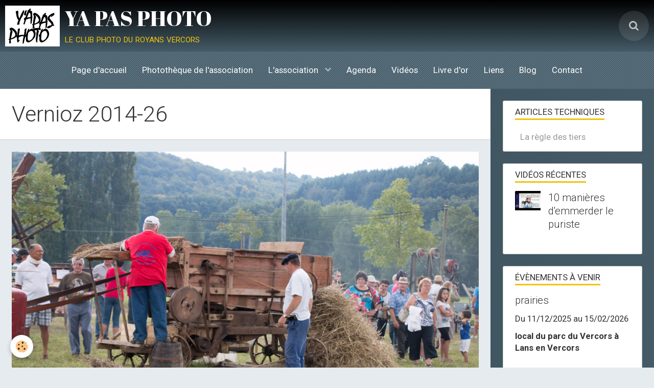

--- FILE ---
content_type: text/html; charset=UTF-8
request_url: https://www.yapasphotos.fr/album-photos/historique-club-photo/les-evenements-2014/sortie-vernioz-automne-2014/vernioz-2014-26.html
body_size: 41649
content:
        
    
<!DOCTYPE html>
<html lang="fr" class="with-sidebar">
    <head>
        <title>Vernioz 2014-26</title>
        <!-- blogger / cookie -->
<meta http-equiv="Content-Type" content="text/html; charset=utf-8">
<!--[if IE]>
<meta http-equiv="X-UA-Compatible" content="IE=edge">
<![endif]-->
<meta name="viewport" content="width=device-width, initial-scale=1, maximum-scale=1.0, user-scalable=no">
<meta name="msapplication-tap-highlight" content="no">
  <link rel="image_src" href="https://www.yapasphotos.fr/medias/album/vernioz-2014-26.jpg" />
  <meta property="og:image" content="https://www.yapasphotos.fr/medias/album/vernioz-2014-26.jpg" />
  <link rel="canonical" href="https://www.yapasphotos.fr/album-photos/historique-club-photo/les-evenements-2014/sortie-vernioz-automne-2014/vernioz-2014-26.html">
<meta name="generator" content="e-monsite (e-monsite.com)">

<link rel="icon" href="https://www.yapasphotos.fr/medias/site/favicon/y-apasphoto.png">

<link rel="apple-touch-icon" sizes="114x114" href="https://www.yapasphotos.fr/medias/site/mobilefavicon/y-apasphoto.png?fx=c_114_114" />
<link rel="apple-touch-icon" sizes="72x72" href="https://www.yapasphotos.fr/medias/site/mobilefavicon/y-apasphoto.png?fx=c_72_72" />
<link rel="apple-touch-icon" href="https://www.yapasphotos.fr/medias/site/mobilefavicon/y-apasphoto.png?fx=c_57_57" />
<link rel="apple-touch-icon-precomposed" href="https://www.yapasphotos.fr/medias/site/mobilefavicon/y-apasphoto.png?fx=c_57_57" />





                <meta name="apple-mobile-web-app-capable" content="yes">
        <meta name="apple-mobile-web-app-status-bar-style" content="black-translucent">

                
                                    
                
                                     
                                                                                        
            <link href="https://fonts.googleapis.com/css?family=Roboto:300,400,700%7CAbril%20Fatface:300,400,700&display=swap" rel="stylesheet">
        
        <link href="https://maxcdn.bootstrapcdn.com/font-awesome/4.7.0/css/font-awesome.min.css" rel="stylesheet">
        <link href="//www.yapasphotos.fr/themes/combined.css?v=6_1646067834_186" rel="stylesheet">

        <!-- EMS FRAMEWORK -->
        <script src="//www.yapasphotos.fr/medias/static/themes/ems_framework/js/jquery.min.js"></script>
        <!-- HTML5 shim and Respond.js for IE8 support of HTML5 elements and media queries -->
        <!--[if lt IE 9]>
        <script src="//www.yapasphotos.fr/medias/static/themes/ems_framework/js/html5shiv.min.js"></script>
        <script src="//www.yapasphotos.fr/medias/static/themes/ems_framework/js/respond.min.js"></script>
        <![endif]-->

        <script src="//www.yapasphotos.fr/medias/static/themes/ems_framework/js/ems-framework.min.js?v=751"></script>

        <script src="https://www.yapasphotos.fr/themes/content.js?v=6_1646067834_186&lang=fr"></script>

            <script src="//www.yapasphotos.fr/medias/static/js/rgpd-cookies/jquery.rgpd-cookies.js?v=751"></script>
    <script>
                                    $(document).ready(function() {
            $.RGPDCookies({
                theme: 'ems_framework',
                site: 'www.yapasphotos.fr',
                privacy_policy_link: '/about/privacypolicy/',
                cookies: [{"id":null,"favicon_url":"https:\/\/ssl.gstatic.com\/analytics\/20210414-01\/app\/static\/analytics_standard_icon.png","enabled":true,"model":"google_analytics","title":"Google Analytics","short_description":"Permet d'analyser les statistiques de consultation de notre site","long_description":"Indispensable pour piloter notre site internet, il permet de mesurer des indicateurs comme l\u2019affluence, les produits les plus consult\u00e9s, ou encore la r\u00e9partition g\u00e9ographique des visiteurs.","privacy_policy_url":"https:\/\/support.google.com\/analytics\/answer\/6004245?hl=fr","slug":"google-analytics"},{"id":null,"favicon_url":"","enabled":true,"model":"addthis","title":"AddThis","short_description":"Partage social","long_description":"Nous utilisons cet outil afin de vous proposer des liens de partage vers des plateformes tiers comme Twitter, Facebook, etc.","privacy_policy_url":"https:\/\/www.oracle.com\/legal\/privacy\/addthis-privacy-policy.html","slug":"addthis"}],
                modal_title: 'Gestion\u0020des\u0020cookies',
                modal_description: 'd\u00E9pose\u0020des\u0020cookies\u0020pour\u0020am\u00E9liorer\u0020votre\u0020exp\u00E9rience\u0020de\u0020navigation,\nmesurer\u0020l\u0027audience\u0020du\u0020site\u0020internet,\u0020afficher\u0020des\u0020publicit\u00E9s\u0020personnalis\u00E9es,\nr\u00E9aliser\u0020des\u0020campagnes\u0020cibl\u00E9es\u0020et\u0020personnaliser\u0020l\u0027interface\u0020du\u0020site.',
                privacy_policy_label: 'Consulter\u0020la\u0020politique\u0020de\u0020confidentialit\u00E9',
                check_all_label: 'Tout\u0020cocher',
                refuse_button: 'Refuser',
                settings_button: 'Param\u00E9trer',
                accept_button: 'Accepter',
                callback: function() {
                    // website google analytics case (with gtag), consent "on the fly"
                    if ('gtag' in window && typeof window.gtag === 'function') {
                        if (window.jsCookie.get('rgpd-cookie-google-analytics') === undefined
                            || window.jsCookie.get('rgpd-cookie-google-analytics') === '0') {
                            gtag('consent', 'update', {
                                'ad_storage': 'denied',
                                'analytics_storage': 'denied'
                            });
                        } else {
                            gtag('consent', 'update', {
                                'ad_storage': 'granted',
                                'analytics_storage': 'granted'
                            });
                        }
                    }
                }
            });
        });
    </script>

        <script async src="https://www.googletagmanager.com/gtag/js?id=G-4VN4372P6E"></script>
<script>
    window.dataLayer = window.dataLayer || [];
    function gtag(){dataLayer.push(arguments);}
    
    gtag('consent', 'default', {
        'ad_storage': 'denied',
        'analytics_storage': 'denied'
    });
    
    gtag('js', new Date());
    gtag('config', 'G-4VN4372P6E');
</script>

        
    <!-- Global site tag (gtag.js) -->
        <script async src="https://www.googletagmanager.com/gtag/js?id=UA-129809912-1"></script>
        <script>
        window.dataLayer = window.dataLayer || [];
        function gtag(){dataLayer.push(arguments);}

gtag('consent', 'default', {
            'ad_storage': 'denied',
            'analytics_storage': 'denied'
        });
        gtag('set', 'allow_ad_personalization_signals', false);
                gtag('js', new Date());
        gtag('config', 'UA-129809912-1');
    </script>
        <script type="application/ld+json">
    {
        "@context" : "https://schema.org/",
        "@type" : "WebSite",
        "name" : "YA PAS PHOTO",
        "url" : "https://www.yapasphotos.fr/"
    }
</script>
            </head>
    <body id="album-photos_run_historique-club-photo_les-evenements-2014_sortie-vernioz-automne-2014_vernioz-2014-26" class="default social-links-fixed-phone">
        

        
        <!-- HEADER -->
                        
        <header id="header">
            <div id="header-container" data-align="center">
                                <button type="button" class="btn btn-link fadeIn navbar-toggle">
                    <span class="icon-bar"></span>
                </button>
                
                                <a class="brand fadeIn" href="https://www.yapasphotos.fr/" data-direction="horizontal">
                                        <img src="https://www.yapasphotos.fr/medias/site/logos/y-apasphoto.png" alt="gillesc" class="logo hidden-phone">
                                                            <span class="brand-titles">
                        <span class="brand-title">YA PAS PHOTO</span>
                                                <span class="brand-subtitle hidden-phone">le club photo du royans vercors</span>
                                            </span>
                                    </a>
                
                
                                <div class="quick-access">
                                                                                                                                                                    
                                                                                                                        <div class="quick-access-btn" data-content="search">
                            <button type="button" class="btn btn-link">
                                <i class="fa fa-search"></i>
                            </button>
                            <div class="quick-access-tooltip">
                                <form method="get" action="https://www.yapasphotos.fr/search/site/" class="header-search-form">
                                    <div class="input-group">
                                        <input type="text" name="q" value="" placeholder="Votre recherche" pattern=".{3,}" required title="Seuls les mots de plus de deux caractères sont pris en compte lors de la recherche.">
                                        <div class="input-group-btn">
                                            <button type="submit" class="btn btn-primary">
                                                <i class="fa fa-search"></i>
                                            </button>
                                    	</div>
                                    </div>
                                </form>
                            </div>
                        </div>
                    
                    
                                    </div>
                
                            </div>
        </header>
        <!-- //HEADER -->

        
        
                <!-- MENU -->
        <div id="menu-wrapper" class="horizontal expanded" data-opening="y">
                        <nav id="menu" class="navbar">
                
                
                                    <ul class="nav navbar-nav">
                    <li>
                <a href="https://www.yapasphotos.fr/">
                                        Page d'accueil
                </a>
                            </li>
                    <li>
                <a href="https://www.yapasphotos.fr/album-photos/">
                                        Photothèque de l'association
                </a>
                            </li>
                    <li class="subnav">
                <a href="https://www.yapasphotos.fr/pages/" class="subnav-toggle" data-toggle="subnav">
                                        L'association
                </a>
                                    <ul class="nav subnav-menu">
                                                    <li>
                                <a href="https://www.yapasphotos.fr/pages/menu-nouveau/">
                                    L'association
                                </a>
                                                            </li>
                                                    <li>
                                <a href="https://www.yapasphotos.fr/pages/articles-techniques/">
                                    Articles techniques
                                </a>
                                                            </li>
                                                    <li>
                                <a href="https://www.yapasphotos.fr/pages/les-newletters-yapasphoto/">
                                    Les Newsletters YAPASPHOTO
                                </a>
                                                            </li>
                                            </ul>
                            </li>
                    <li>
                <a href="https://www.yapasphotos.fr/agenda/">
                                        Agenda
                </a>
                            </li>
                    <li>
                <a href="https://www.yapasphotos.fr/videos/">
                                        Vidéos
                </a>
                            </li>
                    <li>
                <a href="https://www.yapasphotos.fr/livre-d-or/">
                                        Livre d'or
                </a>
                            </li>
                    <li>
                <a href="https://www.yapasphotos.fr/liens">
                                        Liens
                </a>
                            </li>
                    <li>
                <a href="https://www.yapasphotos.fr/blog/">
                                        Blog
                </a>
                            </li>
                    <li>
                <a href="https://www.yapasphotos.fr/contact/">
                                        Contact
                </a>
                            </li>
            </ul>

                
                            </nav>
        </div>
        <!-- //MENU -->
        
        
        
        <!-- WRAPPER -->
                        <div id="wrapper">
            
            <div id="main" data-order="1" data-order-phone="1">
                                                                    
                                                                    
                                                                    
                                
                                                                                                                                                                            
                                <div class="view view-album" id="view-item" data-category="sortie-vernioz-automne-2014" data-id-album="5404eff469154e7ddd4033d5">
    <h1 class="view-title">Vernioz 2014-26</h1>
    <div id="site-module" class="site-module" data-itemid="52c0042e8cd258892c605364" data-siteid="52c002b9ebe758892c60bf41"></div>

    

    <p class="text-center">
        <img src="https://www.yapasphotos.fr/medias/album/vernioz-2014-26.jpg" alt="Vernioz 2014-26">
    </p>

    <ul class="category-navigation">
        <li>
                            <a href="https://www.yapasphotos.fr/album-photos/historique-club-photo/les-evenements-2014/sortie-vernioz-automne-2014/vernioz-2014-25.html" class="btn btn-default">
                    <i class="fa fa-angle-left fa-lg"></i>
                    <img src="https://www.yapasphotos.fr/medias/album/vernioz-2014-25.jpg?fx=c_50_50" width="50" alt="">
                </a>
                    </li>

        <li>
            <a href="https://www.yapasphotos.fr/album-photos/historique-club-photo/les-evenements-2014/sortie-vernioz-automne-2014/" class="btn btn-small btn-default">Retour</a>
        </li>

        <li>
                            <a href="https://www.yapasphotos.fr/album-photos/historique-club-photo/les-evenements-2014/sortie-vernioz-automne-2014/vernioz-2014-27.html" class="btn btn-default">
                    <img src="https://www.yapasphotos.fr/medias/album/vernioz-2014-27.jpg?fx=c_50_50" width="50" alt="">
                    <i class="fa fa-angle-right fa-lg"></i>
                </a>
                    </li>
    </ul>

    

<div class="plugins">
               <div id="social-52c002ba098c58892c601ede" class="plugin" data-plugin="social">
    <div class="a2a_kit a2a_kit_size_32 a2a_default_style">
        <a class="a2a_dd" href="https://www.addtoany.com/share"></a>
        <a class="a2a_button_facebook"></a>
        <a class="a2a_button_twitter"></a>
        <a class="a2a_button_email"></a>
    </div>
    <script>
        var a2a_config = a2a_config || {};
        a2a_config.onclick = 1;
        a2a_config.locale = "fr";
    </script>
    <script async src="https://static.addtoany.com/menu/page.js"></script>
</div>    
    
                                                      
                    <div class="plugin" data-plugin="comment" id="comment-add">
    <p class="h3">Ajouter un commentaire</p>
    <form method="post" action="https://www.yapasphotos.fr/album-photos/historique-club-photo/les-evenements-2014/sortie-vernioz-automne-2014/vernioz-2014-26.html#comment-add">
            
                <div class="control-group control-type-text has-required">
            <label for="comment_field_name">Nom</label>
            <div class="controls">
                <input type="text" name="name" id="comment_field_name" value="">
            </div>
        </div>
        
        <div class="control-group control-type-email">
            <label for="comment_field_email">E-mail</label>
            <div class="controls">
                <input type="email" name="email" id="comment_field_email" value="">
            </div>
        </div>
        
        <div class="control-group control-type-url">
            <label for="comment_field_url">Site Internet</label>
            <div class="controls">
                <input type="url" name="web" id="comment_field_url" value="" >
            </div>
        </div>
                
        <div class="control-group control-type-textarea has-required">
            <label for="comment_field_message">Message</label>
            <div class="controls">
                <div class="btn-group btn-group-small control-text-format" data-target="comment_field_message">
    <a class="btn btn-link" href="javascript:void(0);" data-tag="[b]" title="Gras"><i class="fa fa-bold"></i></a>
    <a class="btn btn-link" href="javascript:void(0);" data-tag="[i]" title="Italique"><i class="fa fa-italic"></i></a>
    <a class="btn btn-link" href="javascript:void(0);" data-tag="[u]" title="Souligné"><i class="fa fa-underline"></i></a>
    <a class="btn btn-link" href="javascript:void(0);" data-modal="size" title="Taille du texte"><i class="fa fa-text-height"></i></a>
    <div class="dropdown">
        <a class="btn btn-link" href="javascript:void(0);" data-toggle="dropdown" title="Couleur du texte"><i class="fa fa-font-color"></i></a>
        <div class="dropdown-menu control-text-format-colors">
            <span style="background-color:#fefe33"></span>
            <span style="background-color:#fbbc03"></span>
            <span style="background-color:#fb9902"></span>
            <span style="background-color:#fd5308"></span>
            <span style="background-color:#fe2712"></span>
            <span style="background-color:#a7194b"></span>
            <span style="background-color:#8601af"></span>
            <span style="background-color:#3d01a4"></span>
            <span style="background-color:#0247fe"></span>
            <span style="background-color:#0392ce"></span>
            <span style="background-color:#66b032"></span>
            <span style="background-color:#d0ea2b"></span>
            <span style="background-color:#fff"></span>
            <span style="background-color:#ccc"></span>
            <span style="background-color:#999"></span>
            <span style="background-color:#666"></span>
            <span style="background-color:#333"></span>
            <span style="background-color:#000"></span>
            <div class="control-group">
                <div class="input-group">
                    <input type="text" class="control-text-format-colors-input" maxlength="7" value="" placeholder="#000000">
                    <div class="input-group-btn">
                        <button class="btn btn-primary" type="button"><i class="fa fa-check"></i></button>
                    </div>
                </div>
            </div>
        </div>
    </div>
    <a class="btn btn-link" href="javascript:void(0);" data-modal="quote" title="Citation"><i class="fa fa-quote-right"></i></a>
    <a class="btn btn-link" href="javascript:void(0);" data-tag="[center]" title="Texte centré"><i class="fa fa-align-center"></i></a>
    <a class="btn btn-link" href="javascript:void(0);" data-modal="url" title="Lien"><i class="fa fa-link"></i></a>
    <a class="btn btn-link" href="javascript:void(0);" data-modal="spoiler" title="Texte caché"><i class="fa fa-eye-slash"></i></a>
    <a class="btn btn-link" href="javascript:void(0);" data-modal="img" title="Image"><i class="fa fa-image"></i></a>
    <a class="btn btn-link" href="javascript:void(0);" data-modal="video" title="Vidéo"><i class="fa fa-film"></i></a>
    <a class="btn btn-link" href="javascript:void(0);" data-tag="[code]" title="Code"><i class="fa fa-code"></i></a>
        <a class="btn btn-link" href="javascript:void(0);" data-toggle="smileys" title="Émoticônes"><i class="fa fa-smile-o"></i></a>
        <a class="btn btn-default" href="javascript:void(0);" data-toggle="preview"><i class="fa fa-check"></i> Aperçu</i></a>
</div>                <textarea name="comment" rows="10" cols="1" id="comment_field_message"></textarea>
                                    <div class="control-smileys hide">
        <a class="btn btn-link" rel=":1:" href="javascript:void(0);">
        <img src="//www.yapasphotos.fr/medias/static/themes/smileys/1.png" alt="">
    </a>
        <a class="btn btn-link" rel=":2:" href="javascript:void(0);">
        <img src="//www.yapasphotos.fr/medias/static/themes/smileys/2.png" alt="">
    </a>
        <a class="btn btn-link" rel=":3:" href="javascript:void(0);">
        <img src="//www.yapasphotos.fr/medias/static/themes/smileys/3.png" alt="">
    </a>
        <a class="btn btn-link" rel=":4:" href="javascript:void(0);">
        <img src="//www.yapasphotos.fr/medias/static/themes/smileys/4.png" alt="">
    </a>
        <a class="btn btn-link" rel=":5:" href="javascript:void(0);">
        <img src="//www.yapasphotos.fr/medias/static/themes/smileys/5.png" alt="">
    </a>
        <a class="btn btn-link" rel=":6:" href="javascript:void(0);">
        <img src="//www.yapasphotos.fr/medias/static/themes/smileys/6.png" alt="">
    </a>
        <a class="btn btn-link" rel=":7:" href="javascript:void(0);">
        <img src="//www.yapasphotos.fr/medias/static/themes/smileys/7.png" alt="">
    </a>
        <a class="btn btn-link" rel=":8:" href="javascript:void(0);">
        <img src="//www.yapasphotos.fr/medias/static/themes/smileys/8.png" alt="">
    </a>
        <a class="btn btn-link" rel=":9:" href="javascript:void(0);">
        <img src="//www.yapasphotos.fr/medias/static/themes/smileys/9.png" alt="">
    </a>
        <a class="btn btn-link" rel=":10:" href="javascript:void(0);">
        <img src="//www.yapasphotos.fr/medias/static/themes/smileys/10.png" alt="">
    </a>
        <a class="btn btn-link" rel=":11:" href="javascript:void(0);">
        <img src="//www.yapasphotos.fr/medias/static/themes/smileys/11.png" alt="">
    </a>
        <a class="btn btn-link" rel=":12:" href="javascript:void(0);">
        <img src="//www.yapasphotos.fr/medias/static/themes/smileys/12.png" alt="">
    </a>
        <a class="btn btn-link" rel=":13:" href="javascript:void(0);">
        <img src="//www.yapasphotos.fr/medias/static/themes/smileys/13.png" alt="">
    </a>
        <a class="btn btn-link" rel=":14:" href="javascript:void(0);">
        <img src="//www.yapasphotos.fr/medias/static/themes/smileys/14.png" alt="">
    </a>
        <a class="btn btn-link" rel=":15:" href="javascript:void(0);">
        <img src="//www.yapasphotos.fr/medias/static/themes/smileys/15.png" alt="">
    </a>
        <a class="btn btn-link" rel=":16:" href="javascript:void(0);">
        <img src="//www.yapasphotos.fr/medias/static/themes/smileys/16.png" alt="">
    </a>
        <a class="btn btn-link" rel=":17:" href="javascript:void(0);">
        <img src="//www.yapasphotos.fr/medias/static/themes/smileys/17.png" alt="">
    </a>
        <a class="btn btn-link" rel=":18:" href="javascript:void(0);">
        <img src="//www.yapasphotos.fr/medias/static/themes/smileys/18.png" alt="">
    </a>
        <a class="btn btn-link" rel=":19:" href="javascript:void(0);">
        <img src="//www.yapasphotos.fr/medias/static/themes/smileys/19.png" alt="">
    </a>
        <a class="btn btn-link" rel=":20:" href="javascript:void(0);">
        <img src="//www.yapasphotos.fr/medias/static/themes/smileys/20.png" alt="">
    </a>
        <a class="btn btn-link" rel=":21:" href="javascript:void(0);">
        <img src="//www.yapasphotos.fr/medias/static/themes/smileys/21.png" alt="">
    </a>
        <a class="btn btn-link" rel=":22:" href="javascript:void(0);">
        <img src="//www.yapasphotos.fr/medias/static/themes/smileys/22.png" alt="">
    </a>
        <a class="btn btn-link" rel=":23:" href="javascript:void(0);">
        <img src="//www.yapasphotos.fr/medias/static/themes/smileys/23.png" alt="">
    </a>
        <a class="btn btn-link" rel=":24:" href="javascript:void(0);">
        <img src="//www.yapasphotos.fr/medias/static/themes/smileys/24.png" alt="">
    </a>
        <a class="btn btn-link" rel=":25:" href="javascript:void(0);">
        <img src="//www.yapasphotos.fr/medias/static/themes/smileys/25.png" alt="">
    </a>
        <a class="btn btn-link" rel=":26:" href="javascript:void(0);">
        <img src="//www.yapasphotos.fr/medias/static/themes/smileys/26.png" alt="">
    </a>
        <a class="btn btn-link" rel=":27:" href="javascript:void(0);">
        <img src="//www.yapasphotos.fr/medias/static/themes/smileys/27.png" alt="">
    </a>
        <a class="btn btn-link" rel=":28:" href="javascript:void(0);">
        <img src="//www.yapasphotos.fr/medias/static/themes/smileys/28.png" alt="">
    </a>
        <a class="btn btn-link" rel=":29:" href="javascript:void(0);">
        <img src="//www.yapasphotos.fr/medias/static/themes/smileys/29.png" alt="">
    </a>
        <a class="btn btn-link" rel=":30:" href="javascript:void(0);">
        <img src="//www.yapasphotos.fr/medias/static/themes/smileys/30.png" alt="">
    </a>
        <a class="btn btn-link" rel=":31:" href="javascript:void(0);">
        <img src="//www.yapasphotos.fr/medias/static/themes/smileys/31.png" alt="">
    </a>
        <a class="btn btn-link" rel=":32:" href="javascript:void(0);">
        <img src="//www.yapasphotos.fr/medias/static/themes/smileys/32.png" alt="">
    </a>
        <a class="btn btn-link" rel=":33:" href="javascript:void(0);">
        <img src="//www.yapasphotos.fr/medias/static/themes/smileys/33.png" alt="">
    </a>
        <a class="btn btn-link" rel=":34:" href="javascript:void(0);">
        <img src="//www.yapasphotos.fr/medias/static/themes/smileys/34.png" alt="">
    </a>
        <a class="btn btn-link" rel=":35:" href="javascript:void(0);">
        <img src="//www.yapasphotos.fr/medias/static/themes/smileys/35.png" alt="">
    </a>
        <a class="btn btn-link" rel=":36:" href="javascript:void(0);">
        <img src="//www.yapasphotos.fr/medias/static/themes/smileys/36.png" alt="">
    </a>
        <a class="btn btn-link" rel=":37:" href="javascript:void(0);">
        <img src="//www.yapasphotos.fr/medias/static/themes/smileys/37.png" alt="">
    </a>
        <a class="btn btn-link" rel=":38:" href="javascript:void(0);">
        <img src="//www.yapasphotos.fr/medias/static/themes/smileys/38.png" alt="">
    </a>
        <a class="btn btn-link" rel=":39:" href="javascript:void(0);">
        <img src="//www.yapasphotos.fr/medias/static/themes/smileys/39.png" alt="">
    </a>
    </div>                            </div>
        </div>
                     <div class="control-group control-type-icon-captcha">
    <label>Anti-spam</label>
    <div class="controls">
        <link href="//www.yapasphotos.fr/medias/static/icon-captcha/css/icon-captcha.min.css" rel="stylesheet" />
        <script src="//www.yapasphotos.fr/medias/static/icon-captcha/js/icon-captcha.min.js"></script>

        <div class="captcha-holder">&nbsp;</div>

        <script>
            $('.captcha-holder').iconCaptcha({
                captchaAjaxFile: '//www.yapasphotos.fr/sessions/iconcaptcha',
                captchaMessages: {
                    header: "S\u00E9lectionnez\u0020l\u0027image\u0020visible\u0020le\u0020moins\u0020de\u0020fois",
                    correct: {
                        top: "Correct",
                        bottom: "Vous\u0020n\u0027\u00EAtes\u0020pas\u0020un\u0020robot"
                    },
                    incorrect: {
                        top: "Erreur",
                        bottom: "Vous\u0020avez\u0020s\u00E9lectionn\u00E9\u0020la\u0020mauvaise\u0020image"
                    }
                }
            });
        </script>
    </div>
</div>
  
      
        <div class="control-group form-actions">
            <div class="controls">
                <button type="submit" name="s" class="btn btn-primary">Ajouter</button>
            </div>
        </div>
    </form>
</div>                                        </div>
</div>

            </div>

                        <div id="sidebar" class="sidebar" data-order="2" data-order-phone="2">
                <div id="sidebar-inner">
                                                                                                                                                                                                        <div class="widget" data-id="widget_page_category">
                                    
<div class="widget-title">
    
            <a href="https://www.yapasphotos.fr/pages/articles-techniques/">
        <span>
            Articles techniques
        </span>  

            </a>
        
</div>

                                                                            <div id="widget1" class="widget-content" data-role="widget-content">
                                                    <ul class="nav nav-list" data-addon="pages">
              
                                <li data-category="articles-techniques">
                <a href="https://www.yapasphotos.fr/pages/articles-techniques/la-regle-des-tiers.html">
                    La règle des tiers
                                    </a>
            </li>
                        </ul>
    

                                        </div>
                                                                    </div>
                                                                                                                                                                                                                                                                                                                                                                                                <div class="widget" data-id="widget_videos_last">
                                    
<div class="widget-title">
    
        <span>
            Vidéos récentes
        </span>  

        
</div>

                                                                            <div id="widget2" class="widget-content" data-role="widget-content">
                                                    <ul class="media-list media-stacked" data-addon="videos">
                    <li class="media">
                                    <div class="media-object">
                        <a href="https://www.yapasphotos.fr/videos/10-manieres-d-emmerder-le-puriste.html">
                                                                                        <img src="https://i.ytimg.com/vi/mjKM4oUoLIM/default.jpg" alt="10 manières d'emmerder le puriste" width="50">
                                                    </a>
                    </div>
                                <div class="media-body">
                                            <p class="media-heading"><a href="https://www.yapasphotos.fr/videos/10-manieres-d-emmerder-le-puriste.html">10 manières d'emmerder le puriste</a></p>
                                                        </div>
            </li>
            </ul>

                                        </div>
                                                                    </div>
                                                                                                                                                                                                                                                                                                                                    <div class="widget" data-id="widget_event_comingup">
                                    
<div class="widget-title">
    
        <span>
            Évènements à venir
        </span>  

        
</div>

                                                                            <div id="widget3" class="widget-content" data-role="widget-content">
                                                    <ul class="media-list media-stacked" data-addon="agenda">
                    <li class="media" data-category="exposition-en-cours">
                                <div class="media-body">
                                            <p class="media-heading"><a href="https://www.yapasphotos.fr/agenda/exposition-en-cours/prairies.html">prairies</a></p>
                                        <p class="media-subheading">
                                                    <span class="date-start">Du 11/12/2025</span> <span class="date-end">au 15/02/2026</span>
                                                                                            </p>
                                            <ul class="media-infos">
                                                            <li data-role="place">
                                    local du parc du Vercors à Lans en Vercors                                  </li>
                                                                                </ul>
                                                                                <p>Les photos sont exposées dans les locaux du parc du Vercors jusqu'à leur transfert au salon de l'agriculture.
</p>
                                    </div>
            </li>
                    <li class="media">
                                <div class="media-body">
                                            <p class="media-heading"><a href="https://www.yapasphotos.fr/agenda/reunion-admr-jeudi-5-fevrier-2026-18h60.html">Reunion ADMR jeudi 5 février 2026 18h60</a></p>
                                        <p class="media-subheading">
                                                    <span class="date">Le 05/02/2026</span>
                                                                                                            <span class="time-start">de 18:30</span> <span class="time-end">à 20:30</span>
                                                                                                </p>
                                            <ul class="media-infos">
                                                            <li data-role="place">
                                    ADMR  -  St laurent                                </li>
                                                                                </ul>
                                                                                <p>Thème: paysage hivernal

Covoiturage habituel
</p>
                                    </div>
            </li>
                    <li class="media">
                                <div class="media-body">
                                            <p class="media-heading"><a href="https://www.yapasphotos.fr/agenda/reunion-admr-5-mars-2026-18h30.html">Réunion ADMR 5 mars 2026 18h30</a></p>
                                        <p class="media-subheading">
                                                    <span class="date">Le 05/03/2026</span>
                                                                                                            <span class="time-start">de 18:30</span> <span class="time-end">à 20:30</span>
                                                                                                </p>
                                            <ul class="media-infos">
                                                            <li data-role="place">
                                    ADMR  -  St Laurent                                </li>
                                                                                </ul>
                                                                                <p>Thème: photos d'intérieur

Covoiturage
</p>
                                    </div>
            </li>
                    <li class="media">
                                <div class="media-body">
                                            <p class="media-heading"><a href="https://www.yapasphotos.fr/agenda/fete-de-la-poule-diaporama-envol.html">fête de la poule / diaporama envol</a></p>
                                        <p class="media-subheading">
                                                    <span class="date">Le 04/05/2026</span>
                                                                                                            <span class="time-start">de 10:00</span> <span class="time-end">à 18:00</span>
                                                                                                </p>
                                                                                <p>Diaporama : envol
</p>
                                    </div>
            </li>
            </ul>

                                        </div>
                                                                    </div>
                                                                                                                                                                                                                                                                                                                                    <div class="widget" data-id="widget_stats">
                                                                                                                <div id="widget4" class="widget-content" data-role="widget-content">
                                            <div class="stats">
      <p class="media-heading">Aujourd'hui</p>
   <p><strong>16</strong> visiteurs - <strong>30</strong> pages vues</p>
   
   
   </div>
                                        </div>
                                                                    </div>
                                                                                                                                                                                    </div>
            </div>
                    </div>
        <!-- //WRAPPER -->

                 <!-- SOCIAL LINKS -->
                                                            <!-- //SOCIAL LINKS -->
        
                <!-- FOOTER -->
        <footer id="footer">
            <div class="container">
                
                                <div id="footer-content">
                    <div id="bottom-site">
                                            <div id="rows-6023a6a5970f53ccdee26715" class="rows" data-total-pages="1" data-current-page="1">
                                                            
                
                        
                        
                                
                                <div class="row-container rd-1 page_1">
            	<div class="row-content">
        			                        			    <div class="row" data-role="line">

                    
                                                
                                                                        
                                                
                                                
						                                                                                                                                                
                                        				<div data-role="cell" class="column empty-column" style="width:100%">
            					<div id="cell-5e85fc10dd670e31388b590a" class="column-content">            							&nbsp;
            						            					</div>
            				</div>
																		        			</div>
                            		</div>
                        	</div>
						</div>

                                        </div>
                </div>
                
                            </div>
        </footer>
        <!-- //FOOTER -->
        
        <!-- SCROLLTOP -->
        <span id="scrollToTop"><i class="fa fa-chevron-up"></i></span>

        
        
        <script src="//www.yapasphotos.fr/medias/static/themes/ems_framework/js/jquery.mobile.custom.min.js"></script>
        <script src="//www.yapasphotos.fr/medias/static/themes/ems_framework/js/jquery.zoom.min.js"></script>
        <script src="//www.yapasphotos.fr/medias/static/themes/ems_framework/js/masonry.pkgd.min.js"></script>
        <script src="//www.yapasphotos.fr/medias/static/themes/ems_framework/js/imagesloaded.pkgd.min.js"></script>
        <script src="//www.yapasphotos.fr/medias/static/themes/ems_framework/js/imagelightbox.min.js"></script>
        <script src="https://www.yapasphotos.fr/themes/custom.js"></script>
                    

 
    
						 	 




    </body>
</html>
